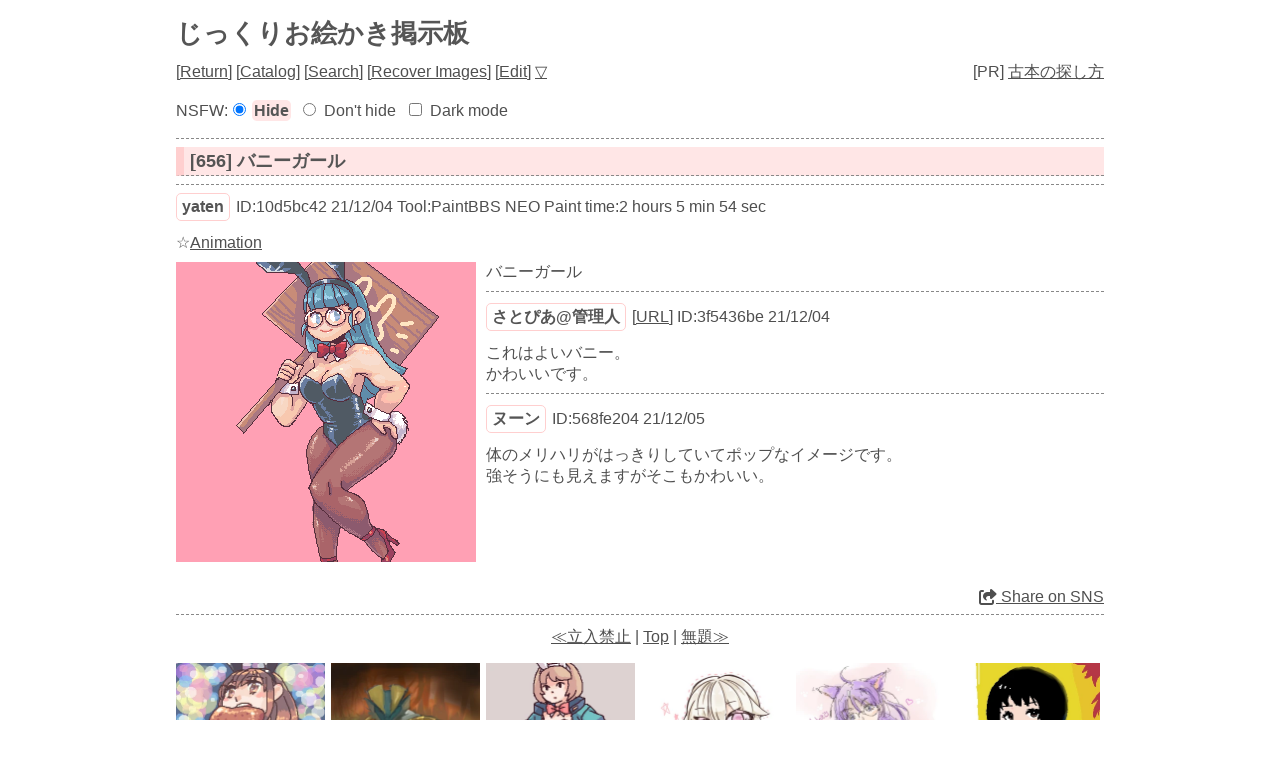

--- FILE ---
content_type: text/html; charset=UTF-8
request_url: https://paintbbs.sakura.ne.jp/oeb/cgi/art/?resno=656
body_size: 12248
content:
<!DOCTYPE html>
<html
>
<head>
<meta charset="UTF-8">
<meta http-equiv="X-UA-Compatible" content="IE=edge">
<link rel="index" href="https://paintbbs.sakura.ne.jp/">
<link rel="canonical" href="https://paintbbs.sakura.ne.jp/oeb/cgi/art/?resno=656">
<!-- Global site tag (gtag.js) - Google Analytics -->
<link rel="preconnect" href="//www.googletagmanager.com">
<link rel="preload" as="script" href="https://www.googletagmanager.com/gtag/js?id=G-5V5FT8D727">
<script>
	window.addEventListener('DOMContentLoaded', (event) => {	
	let ad = document.createElement('script');
	ad.async = true;
	ad.src = 'https://www.googletagmanager.com/gtag/js?id=G-5V5FT8D727';
	let scAd = document.getElementsByTagName('script')[0];
	scAd.parentNode.insertBefore(ad, scAd);

	window.dataLayer = window.dataLayer || [];
	function gtag(){dataLayer.push(arguments);}
	gtag('js', new Date());

	gtag('config', 'G-5V5FT8D727');

});
</script>
<meta name="viewport" content="width=device-width, initial-scale=1.0">
<!--SNS-->
<meta name="Description" content="バニーガール">
<meta name="twitter:card" content="summary_large_image">
<meta property="og:title" content="[656] バニーガール by yaten - じっくりお絵かき掲示板">
<meta property="og:type" content="article">
	<meta property="og:url" content="https://paintbbs.sakura.ne.jp/oeb/cgi/art/?resno=656">
<!-- 閲覧注意 またはNSFWが設定されている時は ogp imageを表示しない -->
<meta property="og:image" content="https://paintbbs.sakura.ne.jp/oeb/cgi/art/src/1638627428801.png">
<meta property="og:site_name"  content="お絵かき掲示板 Petit Note">
<meta property="og:description" content="バニーガール">
<!--/SNS-->
<link rel="stylesheet" href="../template/basic/index.css?lot.20260201">
<link rel="icon" href="/favicon.png" sizes="32x32 48x48 96x96 144x144">
<link rel="icon" href="/favicon.ico" sizes="16x16">
<link rel="apple-touch-icon" sizes="180x180" href="/apple-touch-icon.png">
<link rel="manifest" href="/manifest.json">
<link rel="preload" as="style" href="../template/basic/icomoon/style.css?lot.20260201"  onload="this.rel='stylesheet'">
<link rel="preload" as="script" href="../template/basic/jquery-4.0.0.min.js">
<link rel="preload" as="style" href="../template/lightbox/css/lightbox.min.css?lot.20260201" onload="this.rel='stylesheet'">
<link rel="preload" as="script" href="../template/lightbox/js/lightbox.min.js?lot.20260201">
<link rel="preload" as="script" href="../template/basic/js/common.js?lot.20260201">
<!-- 個別のNSFWを隠さない時 -->

<script type="application/ld+json">
{
  "@context": "https://schema.org",
  "@type": "WebPage",
  "@id": "https://paintbbs.sakura.ne.jp/oeb/cgi/art/?resno=656",
  "url": "https://paintbbs.sakura.ne.jp/oeb/cgi/art/?resno=656",
	"name": "バニーガール by yaten",
  "isPartOf": {
    "@type": "WebSite",
    "@id": "https://paintbbs.sakura.ne.jp/"
  },
  "description": "バニーガール",
  "breadcrumb": {
    "@type": "BreadcrumbList",
    "itemListElement": [
      {
        "@type": "ListItem",
        "position": 1,
        "name": "お絵かき掲示板交流サイト Petit Note",
        "item": "https://paintbbs.sakura.ne.jp/"
      },
      {
        "@type": "ListItem",
        "position": 2,
        "name": "じっくりお絵かき掲示板",
        "item": "https://paintbbs.sakura.ne.jp/oeb/cgi/art/"
      },
     {
        "@type": "ListItem",
        "position": 3,
        "name": "バニーガール by yaten",
			"item": "https://paintbbs.sakura.ne.jp/oeb/cgi/art/?resno=656"
      }
    ]
  }
}
</script>
<title>[656] バニーガール by yaten じっくりお絵かき掲示板 - Petit Note</title>
</head>
<body>
<div class="container" id="top">
<!-- 閲覧注意警告 -->
<!-- 閲覧注意警告 -->

	<h1 class="title"><a href="./">じっくりお絵かき掲示板</a></h1>
	<nav class="menu_wrap">

	<span>[<a href="./">Return</a>]</span>
	<span> [<a href="./?resno=656&res_catalog=on">Catalog</a>]</span>
	<span> [<a href="./?mode=search&radio=3">Search</a>]</span>
	<span> [<a href="./?mode=paintcom" rel="nofollow">Recover Images</a>]</span>
	<span>
		[<a href="./?mode=userdel" rel="nofollow">Edit</a>]
		<a href="#bottom" rel="nofollow">▽</a></span>
</nav>
 <div class="menu_pr">[PR] <a href="https://paintbbs.sakura.ne.jp/satopian/book/kosho.htm" target="_blank" rel="noopener">古本の探し方</a></div><div class="clear"></div>

<!-- 合言葉認証 -->
		<!-- 閲覧注意画像を隠す/隠さない -->
		<div class="form_set_nsfw_show_hide">
NSFW:<form action="./" method="post" id="set_nsfw_show_hide" class="aikotoba">
<input type="radio" name="set_nsfw_show_hide" value="" id="nsfw_hide" checked="checked"><label for="nsfw_hide">Hide</label>
<input type="radio" name="set_nsfw_show_hide" value="on" id="nsfw_dont_hide" ><label for="nsfw_dont_hide">Don't hide</label>
<input type="hidden" name="mode" value="set_nsfw_show_hide">
</form>
<form action="./" method="post" id="set_darkmode" class="aikotoba">
<input type="checkbox" name="darkmode" value="on" id="darkmode" ><label for="darkmode">Dark mode</label>
<input type="hidden" name="mode" value="set_darkmode">
</form>
</div>

<hr>
	<!-- スレッドのループ -->
				<article>
	<!-- タイトル -->
	<h2 class="article_title" id="1638627428801">
		<a href="./?resno=656">[656] バニーガール</a>
	</h2>
	<!-- 個別threadのループ -->
					
				<hr>
					<h3 class="imginfo_wrap">
							<span class="info_name"><a href="../../../newimage.php?radio=2&artist=yaten" target="_blank" rel="noopener">yaten</a></span>
													<span>ID:10d5bc42</span>					<span>21/12/04</span>		
									<span>Tool:PaintBBS NEO</span>										<span>
					Paint time:2 hours 5 min 54 sec					</span>
										<span>
										</span>
								 
						</h3>
											<div class="imginfo_wrap">
																<span>☆<a href="?mode=pchview&imagefile=1638627428801.png&no=656" target="_blank" rel="noopener">Animation</a></span>
									</div>
								<div class="posted_image " style="max-width:300px;max-height:300px;">
					<a href="src/1638627428801.png" target="_blank" rel="noopener" data-lightbox="656">
										<img src="src/1638627428801.png" alt="バニーガール by yaten" title="バニーガール by yaten" width="300" height="300" >
															</a>
				</div>
									<div class="comment">バニーガール								</div>
											
				<hr>
					<div class="res_wrap" id="1638627792351">
					<h3 class="imginfo_wrap">
							<span class="info_name"><a href="../../../newimage.php?radio=2&artist=%E3%81%95%E3%81%A8%E3%81%B4%E3%81%82%40%E7%AE%A1%E7%90%86%E4%BA%BA" target="_blank" rel="noopener">さとぴあ@管理人</a></span>
								<span>[<a href="https://twitter.com/satopian" target="_blank" rel="nofollow noopener noreferrer">URL</a>]</span>					<span>ID:3f5436be</span>					<span>21/12/04</span>		
								 
						</h3>
									<div class="comment">これはよいバニー。<br>
かわいいです。								</div>
				</div><!-- 子レスのwrap	 -->
											
				<hr>
					<div class="res_wrap" id="1638632120394">
					<h3 class="imginfo_wrap">
							<span class="info_name"><a href="../../../newimage.php?radio=2&artist=%E3%83%8C%E3%83%BC%E3%83%B3" target="_blank" rel="noopener">ヌーン</a></span>
													<span>ID:568fe204</span>					<span>21/12/05</span>		
								 
						</h3>
									<div class="comment">体のメリハリがはっきりしていてポップなイメージです。<br>
強そうにも見えますがそこもかわいい。								</div>
				</div><!-- 子レスのwrap	 -->
								</article>
	<!-- 返信ボタン -->
	<div class="clear"></div>
		<!-- 返信可能な数の表示 -->
			<div class="res_notice_wrap">
												</div>
				<div class="res_button_wrap">
			
															<span class="share_button">
					<span data-shareurl="?mode=set_share_server&encoded_t=%5B656%5D%E3%83%90%E3%83%8B%E3%83%BC%E3%82%AC%E3%83%BC%E3%83%AB%20by%20yaten%20-%20%E3%81%98%E3%81%A3%E3%81%8F%E3%82%8A%E3%81%8A%E7%B5%B5%E3%81%8B%E3%81%8D%E6%8E%B2%E7%A4%BA%E6%9D%BF&amp;encoded_u=https%3A%2F%2Fpaintbbs.sakura.ne.jp%2Foeb%2Fcgi%2Fart%2F%3Fresno%3D656" onclick="open_sns_server_window(event,600,600)"><span class="icon-share-from-square-solid"></span>
					Share on SNS</span>
				</span>
							
				</div>
			
	<hr>
<nav>
	<!-- PC用 -->
<div class="pagelink pcdisp">
	<span class="res_prev">
			<a href="./?resno=657">≪立入禁止</a>
		</span>
	| <a href="./">Top</a> |
	<span class="res_next">
			<a href="./?resno=655">無題≫</a>
		</span>
</div>
<!-- モバイル用 -->
<div class="mobiledisp">
		prev: <a href="./?resno=657">立入禁止</a>
	<br>
			next: <a href="./?resno=655">無題</a>
	<br>
		<a href="./">Top</a>
</div>
<!-- 前後のスレッドのサムネイルを表示 -->
<!-- レス画面下段の前後のスレッドのサムネイル -->
<div class="view_other_works">
<div >
	<a href="?resno=659">
		<picture><source srcset="webp/1640356790763t.webp" type="image/webp">
		<img src="	src/1640356790763.png" alt="肉を食べる by yaten" title="肉を食べる by yaten" width="300" height="300" loading="lazy">
		</picture>
		</a></div><div >
	<a href="?resno=658">
		<picture><source srcset="webp/1638634142311t.webp" type="image/webp">
		<img src="	src/1638634142311.png" alt="ジンオウガ by テオ" title="ジンオウガ by テオ" width="500" height="500" loading="lazy">
		</picture>
		</a></div><div >
	<a href="?resno=657">
		<picture><source srcset="webp/1638714074293t.webp" type="image/webp">
		<img src="	src/1638714074293.png" alt="立入禁止 by yaten" title="立入禁止 by yaten" width="300" height="300" loading="lazy">
		</picture>
		</a></div><div >
	<a href="?resno=655">
		<picture><source srcset="webp/1638517783265t.webp" type="image/webp">
		<img src="	src/1638517783265.png" alt="無題 by 赤青鉛筆" title="無題 by 赤青鉛筆" width="700" height="800" loading="lazy">
		</picture>
		</a></div><div >
	<a href="?resno=654">
		<picture><source srcset="webp/1638335046980t.webp" type="image/webp">
		<img src="	src/1638335046980.png" alt="羽川翼 by scrambQ" title="羽川翼 by scrambQ" width="500" height="650" loading="lazy">
		</picture>
		</a></div><div >
	<a href="?resno=653">
		<picture><source srcset="webp/1637921448372t.webp" type="image/webp">
		<img src="	src/1637921448372.png" alt="30分お絵かき by ジロー" title="30分お絵かき by ジロー" width="300" height="400" loading="lazy">
		</picture>
		</a></div></div>
</nav>
<div class="copy">
<div class="left_wrap">
[<a href="/">HOME</a> / <a href="./?mode=adminin">Admin</a>]</div>
<div class="righit_wrap">
<a href="https://paintbbs.sakura.ne.jp/" target="_blank" rel="noopener noreferrer" title="Petit Note v1.179.0 lot.20260201">Petit Note v1.179.0</a> <span>Built - <a href="https://paintbbs.sakura.ne.jp/" target="_blank" rel="noopener noreferrer" title="お絵かき掲示板 Petit Note">お絵かき掲示板 Petit Note</a></span><br>
<span>OekakiApp -</span> 
	<span><a href="http://github.com/funige/neo/" target="_blank" rel="noopener noreferrer" title="by funige">PaintBBS NEO</a></span>
	, 
	<span><a href="https://github.com/desuwa/tegaki" target="_blank" rel="noopener noreferrer" title="by Maxime Youdine">Tegaki</a></span>
	, 
	<span><a href="https://github.com/bitbof/klecks"  target="_blank" rel="noopener noreferrer" title="by bitbof">Klecks</a></span>
	, 
	<span></span><a href="https://github.com/axnospaint/axnospaint-lib" target="_blank" rel="noopener noreferrer" title="by Axnos Paint">Axnos Paint</a>
	, 
	<span><a href="https://github.com/satopian/ChickenPaint_Be" target="_blank" rel="noopener noreferrer" title="by satopian">litaChix</a></span>

<br>
UseFunction - <span title="by WonderCatStudio">DynamicPalette</span>
<!--http://wondercatstudio.com/-->
, 
<span><a href="http://lokeshdhakar.com/projects/lightbox2/" target="_blank" rel="noopener noreferrer" title="by Lokesh Dhakar" >Lightbox</a></span>
</div>
</div>
</div>
<div id="bottom"></div>
<div id="page_top"><span class="icon-angles-up-solid"></span></div>
<script src="../template/basic/jquery-4.0.0.min.js"></script>
<script src="../template/lightbox/js/lightbox.min.js?lot.20260201"></script>
<script src="../template/basic/js/common.js?lot.20260201"></script>
</body>
</html>
